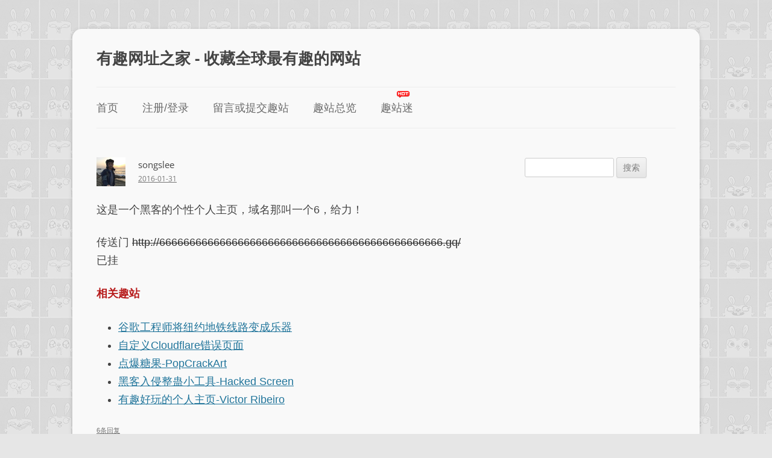

--- FILE ---
content_type: text/html; charset=UTF-8
request_url: https://youquhome.com/3660/
body_size: 40902
content:
<!DOCTYPE html>
<!--[if IE 7]><html class="ie ie7" lang="zh-Hans">
<![endif]-->
<!--[if IE 8]><html class="ie ie8" lang="zh-Hans">
<![endif]-->
<!--[if !(IE 7) & !(IE 8)]><!--><html lang="zh-Hans">
<!--<![endif]--><head>
 <script src="https://www.googletagmanager.com/gtag/js?id=G-YEVX5R1GQB" defer data-deferred="1"></script> <script src="[data-uri]" defer></script> <meta charset="UTF-8" /><meta name="viewport" content="width=device-width, initial-scale=1.0" /><meta name="description" content="这是一个黑客的个性个人主页，域名那叫一个6，给力！" /><meta name="keywords" content="个人主页,黑客" /><title>一个中国黑客的个人主页 | 有趣网址之家 - 收藏全球最有趣的网站</title><link rel="profile" href="https://gmpg.org/xfn/11" /><link rel="pingback" href="https://youquhome.com/xmlrpc.php">
<!--[if lt IE 9]> <script src="https://youquhome.com/wp-content/themes/twentytwelve/js/html5.js?ver=3.7.0" type="text/javascript"></script> <![endif]--><meta name='robots' content='max-image-preview:large' /><link rel="alternate" type="application/rss+xml" title="有趣网址之家 - 收藏全球最有趣的网站 &raquo; Feed" href="https://youquhome.com/feed/" /><link rel="alternate" type="application/rss+xml" title="有趣网址之家 - 收藏全球最有趣的网站 &raquo; 评论 Feed" href="https://youquhome.com/comments/feed/" /><style id='wp-img-auto-sizes-contain-inline-css' type='text/css'>img:is([sizes=auto i],[sizes^="auto," i]){contain-intrinsic-size:3000px 1500px}
/*# sourceURL=wp-img-auto-sizes-contain-inline-css */</style><link data-optimized="2" rel="stylesheet" href="https://youquhome.com/wp-content/litespeed/css/67c9a72eb2344dbcffd6c646efaaecfd.css?ver=58ffc" /><script>var __litespeed_var_0__="14207ce161",__litespeed_var_1__="14207ce161",__litespeed_var_2__="14207ce161";</script> <style id='wp-block-paragraph-inline-css' type='text/css'>.is-small-text{font-size:.875em}.is-regular-text{font-size:1em}.is-large-text{font-size:2.25em}.is-larger-text{font-size:3em}.has-drop-cap:not(:focus):first-letter{float:left;font-size:8.4em;font-style:normal;font-weight:100;line-height:.68;margin:.05em .1em 0 0;text-transform:uppercase}body.rtl .has-drop-cap:not(:focus):first-letter{float:none;margin-left:.1em}p.has-drop-cap.has-background{overflow:hidden}:root :where(p.has-background){padding:1.25em 2.375em}:where(p.has-text-color:not(.has-link-color)) a{color:inherit}p.has-text-align-left[style*="writing-mode:vertical-lr"],p.has-text-align-right[style*="writing-mode:vertical-rl"]{rotate:180deg}
/*# sourceURL=https://youquhome.com/wp-includes/blocks/paragraph/style.min.css */</style><style id='global-styles-inline-css' type='text/css'>:root{--wp--preset--aspect-ratio--square: 1;--wp--preset--aspect-ratio--4-3: 4/3;--wp--preset--aspect-ratio--3-4: 3/4;--wp--preset--aspect-ratio--3-2: 3/2;--wp--preset--aspect-ratio--2-3: 2/3;--wp--preset--aspect-ratio--16-9: 16/9;--wp--preset--aspect-ratio--9-16: 9/16;--wp--preset--color--black: #000000;--wp--preset--color--cyan-bluish-gray: #abb8c3;--wp--preset--color--white: #fff;--wp--preset--color--pale-pink: #f78da7;--wp--preset--color--vivid-red: #cf2e2e;--wp--preset--color--luminous-vivid-orange: #ff6900;--wp--preset--color--luminous-vivid-amber: #fcb900;--wp--preset--color--light-green-cyan: #7bdcb5;--wp--preset--color--vivid-green-cyan: #00d084;--wp--preset--color--pale-cyan-blue: #8ed1fc;--wp--preset--color--vivid-cyan-blue: #0693e3;--wp--preset--color--vivid-purple: #9b51e0;--wp--preset--color--blue: #21759b;--wp--preset--color--dark-gray: #444;--wp--preset--color--medium-gray: #9f9f9f;--wp--preset--color--light-gray: #e6e6e6;--wp--preset--gradient--vivid-cyan-blue-to-vivid-purple: linear-gradient(135deg,rgb(6,147,227) 0%,rgb(155,81,224) 100%);--wp--preset--gradient--light-green-cyan-to-vivid-green-cyan: linear-gradient(135deg,rgb(122,220,180) 0%,rgb(0,208,130) 100%);--wp--preset--gradient--luminous-vivid-amber-to-luminous-vivid-orange: linear-gradient(135deg,rgb(252,185,0) 0%,rgb(255,105,0) 100%);--wp--preset--gradient--luminous-vivid-orange-to-vivid-red: linear-gradient(135deg,rgb(255,105,0) 0%,rgb(207,46,46) 100%);--wp--preset--gradient--very-light-gray-to-cyan-bluish-gray: linear-gradient(135deg,rgb(238,238,238) 0%,rgb(169,184,195) 100%);--wp--preset--gradient--cool-to-warm-spectrum: linear-gradient(135deg,rgb(74,234,220) 0%,rgb(151,120,209) 20%,rgb(207,42,186) 40%,rgb(238,44,130) 60%,rgb(251,105,98) 80%,rgb(254,248,76) 100%);--wp--preset--gradient--blush-light-purple: linear-gradient(135deg,rgb(255,206,236) 0%,rgb(152,150,240) 100%);--wp--preset--gradient--blush-bordeaux: linear-gradient(135deg,rgb(254,205,165) 0%,rgb(254,45,45) 50%,rgb(107,0,62) 100%);--wp--preset--gradient--luminous-dusk: linear-gradient(135deg,rgb(255,203,112) 0%,rgb(199,81,192) 50%,rgb(65,88,208) 100%);--wp--preset--gradient--pale-ocean: linear-gradient(135deg,rgb(255,245,203) 0%,rgb(182,227,212) 50%,rgb(51,167,181) 100%);--wp--preset--gradient--electric-grass: linear-gradient(135deg,rgb(202,248,128) 0%,rgb(113,206,126) 100%);--wp--preset--gradient--midnight: linear-gradient(135deg,rgb(2,3,129) 0%,rgb(40,116,252) 100%);--wp--preset--font-size--small: 13px;--wp--preset--font-size--medium: 20px;--wp--preset--font-size--large: 36px;--wp--preset--font-size--x-large: 42px;--wp--preset--spacing--20: 0.44rem;--wp--preset--spacing--30: 0.67rem;--wp--preset--spacing--40: 1rem;--wp--preset--spacing--50: 1.5rem;--wp--preset--spacing--60: 2.25rem;--wp--preset--spacing--70: 3.38rem;--wp--preset--spacing--80: 5.06rem;--wp--preset--shadow--natural: 6px 6px 9px rgba(0, 0, 0, 0.2);--wp--preset--shadow--deep: 12px 12px 50px rgba(0, 0, 0, 0.4);--wp--preset--shadow--sharp: 6px 6px 0px rgba(0, 0, 0, 0.2);--wp--preset--shadow--outlined: 6px 6px 0px -3px rgb(255, 255, 255), 6px 6px rgb(0, 0, 0);--wp--preset--shadow--crisp: 6px 6px 0px rgb(0, 0, 0);}:where(.is-layout-flex){gap: 0.5em;}:where(.is-layout-grid){gap: 0.5em;}body .is-layout-flex{display: flex;}.is-layout-flex{flex-wrap: wrap;align-items: center;}.is-layout-flex > :is(*, div){margin: 0;}body .is-layout-grid{display: grid;}.is-layout-grid > :is(*, div){margin: 0;}:where(.wp-block-columns.is-layout-flex){gap: 2em;}:where(.wp-block-columns.is-layout-grid){gap: 2em;}:where(.wp-block-post-template.is-layout-flex){gap: 1.25em;}:where(.wp-block-post-template.is-layout-grid){gap: 1.25em;}.has-black-color{color: var(--wp--preset--color--black) !important;}.has-cyan-bluish-gray-color{color: var(--wp--preset--color--cyan-bluish-gray) !important;}.has-white-color{color: var(--wp--preset--color--white) !important;}.has-pale-pink-color{color: var(--wp--preset--color--pale-pink) !important;}.has-vivid-red-color{color: var(--wp--preset--color--vivid-red) !important;}.has-luminous-vivid-orange-color{color: var(--wp--preset--color--luminous-vivid-orange) !important;}.has-luminous-vivid-amber-color{color: var(--wp--preset--color--luminous-vivid-amber) !important;}.has-light-green-cyan-color{color: var(--wp--preset--color--light-green-cyan) !important;}.has-vivid-green-cyan-color{color: var(--wp--preset--color--vivid-green-cyan) !important;}.has-pale-cyan-blue-color{color: var(--wp--preset--color--pale-cyan-blue) !important;}.has-vivid-cyan-blue-color{color: var(--wp--preset--color--vivid-cyan-blue) !important;}.has-vivid-purple-color{color: var(--wp--preset--color--vivid-purple) !important;}.has-black-background-color{background-color: var(--wp--preset--color--black) !important;}.has-cyan-bluish-gray-background-color{background-color: var(--wp--preset--color--cyan-bluish-gray) !important;}.has-white-background-color{background-color: var(--wp--preset--color--white) !important;}.has-pale-pink-background-color{background-color: var(--wp--preset--color--pale-pink) !important;}.has-vivid-red-background-color{background-color: var(--wp--preset--color--vivid-red) !important;}.has-luminous-vivid-orange-background-color{background-color: var(--wp--preset--color--luminous-vivid-orange) !important;}.has-luminous-vivid-amber-background-color{background-color: var(--wp--preset--color--luminous-vivid-amber) !important;}.has-light-green-cyan-background-color{background-color: var(--wp--preset--color--light-green-cyan) !important;}.has-vivid-green-cyan-background-color{background-color: var(--wp--preset--color--vivid-green-cyan) !important;}.has-pale-cyan-blue-background-color{background-color: var(--wp--preset--color--pale-cyan-blue) !important;}.has-vivid-cyan-blue-background-color{background-color: var(--wp--preset--color--vivid-cyan-blue) !important;}.has-vivid-purple-background-color{background-color: var(--wp--preset--color--vivid-purple) !important;}.has-black-border-color{border-color: var(--wp--preset--color--black) !important;}.has-cyan-bluish-gray-border-color{border-color: var(--wp--preset--color--cyan-bluish-gray) !important;}.has-white-border-color{border-color: var(--wp--preset--color--white) !important;}.has-pale-pink-border-color{border-color: var(--wp--preset--color--pale-pink) !important;}.has-vivid-red-border-color{border-color: var(--wp--preset--color--vivid-red) !important;}.has-luminous-vivid-orange-border-color{border-color: var(--wp--preset--color--luminous-vivid-orange) !important;}.has-luminous-vivid-amber-border-color{border-color: var(--wp--preset--color--luminous-vivid-amber) !important;}.has-light-green-cyan-border-color{border-color: var(--wp--preset--color--light-green-cyan) !important;}.has-vivid-green-cyan-border-color{border-color: var(--wp--preset--color--vivid-green-cyan) !important;}.has-pale-cyan-blue-border-color{border-color: var(--wp--preset--color--pale-cyan-blue) !important;}.has-vivid-cyan-blue-border-color{border-color: var(--wp--preset--color--vivid-cyan-blue) !important;}.has-vivid-purple-border-color{border-color: var(--wp--preset--color--vivid-purple) !important;}.has-vivid-cyan-blue-to-vivid-purple-gradient-background{background: var(--wp--preset--gradient--vivid-cyan-blue-to-vivid-purple) !important;}.has-light-green-cyan-to-vivid-green-cyan-gradient-background{background: var(--wp--preset--gradient--light-green-cyan-to-vivid-green-cyan) !important;}.has-luminous-vivid-amber-to-luminous-vivid-orange-gradient-background{background: var(--wp--preset--gradient--luminous-vivid-amber-to-luminous-vivid-orange) !important;}.has-luminous-vivid-orange-to-vivid-red-gradient-background{background: var(--wp--preset--gradient--luminous-vivid-orange-to-vivid-red) !important;}.has-very-light-gray-to-cyan-bluish-gray-gradient-background{background: var(--wp--preset--gradient--very-light-gray-to-cyan-bluish-gray) !important;}.has-cool-to-warm-spectrum-gradient-background{background: var(--wp--preset--gradient--cool-to-warm-spectrum) !important;}.has-blush-light-purple-gradient-background{background: var(--wp--preset--gradient--blush-light-purple) !important;}.has-blush-bordeaux-gradient-background{background: var(--wp--preset--gradient--blush-bordeaux) !important;}.has-luminous-dusk-gradient-background{background: var(--wp--preset--gradient--luminous-dusk) !important;}.has-pale-ocean-gradient-background{background: var(--wp--preset--gradient--pale-ocean) !important;}.has-electric-grass-gradient-background{background: var(--wp--preset--gradient--electric-grass) !important;}.has-midnight-gradient-background{background: var(--wp--preset--gradient--midnight) !important;}.has-small-font-size{font-size: var(--wp--preset--font-size--small) !important;}.has-medium-font-size{font-size: var(--wp--preset--font-size--medium) !important;}.has-large-font-size{font-size: var(--wp--preset--font-size--large) !important;}.has-x-large-font-size{font-size: var(--wp--preset--font-size--x-large) !important;}
/*# sourceURL=global-styles-inline-css */</style><style id='classic-theme-styles-inline-css' type='text/css'>/*! This file is auto-generated */
.wp-block-button__link{color:#fff;background-color:#32373c;border-radius:9999px;box-shadow:none;text-decoration:none;padding:calc(.667em + 2px) calc(1.333em + 2px);font-size:1.125em}.wp-block-file__button{background:#32373c;color:#fff;text-decoration:none}
/*# sourceURL=/wp-includes/css/classic-themes.min.css */</style> <script type="text/javascript" id="wp-i18n-js-after" src="[data-uri]" defer></script> <script type="text/javascript" id="wp-api-fetch-js-translations" src="[data-uri]" defer></script> <script type="text/javascript" id="wp-api-fetch-js-after" src="[data-uri]" defer></script> <script type="text/javascript" id="wp-a11y-js-translations" src="[data-uri]" defer></script> <script type="text/javascript" id="wp-keycodes-js-translations" src="[data-uri]" defer></script> <script type="text/javascript" id="wp-data-js-after" src="[data-uri]" defer></script> <script type="text/javascript" id="wp-rich-text-js-translations" src="[data-uri]" defer></script> <script type="text/javascript" id="wp-blocks-js-translations" src="[data-uri]" defer></script> <script type="text/javascript" id="moment-js-after" src="[data-uri]" defer></script> <script type="text/javascript" id="wp-date-js-after" src="[data-uri]" defer></script> <script type="text/javascript" id="wp-components-js-translations" src="[data-uri]" defer></script> <script type="text/javascript" id="wp-commands-js-translations" src="[data-uri]" defer></script> <script type="text/javascript" id="wp-preferences-js-translations" src="[data-uri]" defer></script> <script type="text/javascript" id="wp-preferences-js-after" src="[data-uri]" defer></script> <script type="text/javascript" id="wp-block-editor-js-translations" src="[data-uri]" defer></script> <script type="text/javascript" id="decent-comments-block-editor-js-extra" src="[data-uri]" defer></script> <script type="text/javascript" id="touching-comments-js-js-extra" src="[data-uri]" defer></script> <script type="text/javascript" src="https://youquhome.com/wp-includes/js/jquery/jquery.min.js" id="jquery-core-js"></script> <link rel="canonical" href="https://youquhome.com/3660/" /><link rel="alternate" title="oEmbed (JSON)" type="application/json+oembed" href="https://youquhome.com/wp-json/oembed/1.0/embed?url=https%3A%2F%2Fyouquhome.com%2F3660%2F" /><link rel="alternate" title="oEmbed (XML)" type="text/xml+oembed" href="https://youquhome.com/wp-json/oembed/1.0/embed?url=https%3A%2F%2Fyouquhome.com%2F3660%2F&#038;format=xml" /><style type="text/css" id="twentytwelve-header-css">.site-header h1 a,
		.site-header h2 {
			color: #444;
		}</style><style type="text/css" id="wp-custom-css">/* 全站文字放大 */
body .main-navigation li, .main-navigation li ul li a, .entry-content, .archive-meta, .archive-title,footer[role="contentinfo"], .comment, .fn, #respond form textarea, #respond form, .nav-single, #respond, .page-title, .entry-summary,.entry-content h3 {
    font-size: 18px;
    font-size: 1.285714285rem;
	   font-family: "Microsoft YaHei", sans-serif;
}
/* 文章上下小字 */
footer.entry-meta,.entry-header .comments-link,input[type="submit"] {
    font-size: 14px;
    font-size: 1rem;
	   font-family: "Microsoft YaHei", sans-serif;
}
/* 比默认的bold（700）稍细 */
.has-inline-color {
    font-weight: 400 !important; 
	   color: #b71c1c !important;
}
/* 文章广告居中 */
.zhong {
    text-align:center;
    margin-bottom:30px;
}
/* 文章广告上方距离 */
.site-content article {
    border-bottom: 4px double #ededed;
    margin-bottom: 40px;
    margin-bottom: 2.857142857rem;
    padding-bottom: 24px;
    padding-bottom: 1.714285714rem;
    word-wrap: break-word;
    -webkit-hyphens: auto;
    -moz-hyphens: auto;
    hyphens: auto;
}
/* 全站背景图 */
body {
background-image: url("https://img.youquhome.com/uploads/bg2023.gif");
background-position: top left;
background-repeat: repeat;
background-attachment: fixed;
}
/* 全站灰底+四角圆角 */
body .site {
    background-color: #f9f9f9;
    border-radius: 15px;
}
/* 全站标题加阴影 */
.entry-header .entry-title {
    text-shadow: rgb(213, 213, 213) 1px 1px 2px;
}
/* 右侧栏字号加大 */
.widget h3, .widget-area .widget p, .widget-area .widget li, .textwidget,.comment-excerpt,.comment-link,.comment-author {
    font-size: 16px;
    font-size: 1.142857142rem;
	   font-family: "Microsoft YaHei", sans-serif;
}
/* 菜单栏HOT图标 */
#menu-item-2815 {
    background-image:url(https://img.youquhome.com/yqhimg/hot.gif);
    background-repeat: no-repeat;
    background-position: 27px 4px;
    padding-top: 1px;
}
/* 方法改颜色 */
.entry-content blockquote, .comment-content blockquote {
    color: #b71c1c;
}
.entry-content h2,.entry-content h3 {
    color: #b71c1c;
}
/* 使用父元素的颜色 */
span[style="color: #ff6600;"] {
    color: inherit !important; 
}
/* 评论提示下方距离 */
#respond {
    margin-bottom: 48px;
    margin-bottom: 3.428571429rem;
}
/* google广告去背景 */
ins.adsbygoogle { 
    background: transparent !important;
}
/* 屏蔽强制大小写 */
#site-navigation a{
    text-transform: none;
}
/* 来源链接 */
.link-tag {
    align-items: center;
    background: #f6f6f6;
    color: #666;
    padding: 1px 8px;
    margin: 6px 8px 6px 0;
    border-radius: 20px;
    border: 1px solid #ddd;
    font-size: 14px;
    text-decoration: none;
    white-space: nowrap;
    transition: all 0.2s ease;
}

.link-tag:hover {
    background: #f2f2f2;
    border-color: #ccc;
}
/* 右侧gg尺寸限制测试 */
.adsbygoogle {
    max-width: 100% !important;
}</style> <script async src="https://pagead2.googlesyndication.com/pagead/js/adsbygoogle.js?client=ca-pub-6344567853872675"
     crossorigin="anonymous"></script> </head><body class="wp-singular post-template-default single single-post postid-3660 single-format-status wp-embed-responsive wp-theme-twentytwelve custom-font-enabled"><div id="page" class="hfeed site">
<a class="screen-reader-text skip-link" href="#content">跳至正文</a><header id="masthead" class="site-header"><hgroup><h1 class="site-title"><a href="https://youquhome.com/" rel="home" >有趣网址之家 - 收藏全球最有趣的网站</a></h1><h2 class="site-description"></h2></hgroup><nav id="site-navigation" class="main-navigation">
<button class="menu-toggle">菜单</button><div class="menu-%e6%96%b0%e8%8f%9c%e5%8d%95-container"><ul id="menu-%e6%96%b0%e8%8f%9c%e5%8d%95" class="nav-menu"><li id="menu-item-2833" class="menu-item menu-item-type-custom menu-item-object-custom menu-item-home menu-item-2833"><a href="https://youquhome.com/">首页</a></li><li id="menu-item-5690" class="menu-item menu-item-type-custom menu-item-object-custom menu-item-has-children menu-item-5690"><a>注册/登录</a><ul class="sub-menu"><li id="menu-item-5691" class="menu-item menu-item-type-custom menu-item-object-custom menu-item-5691"><a href="https://youquhome.com/wp-login.php" title="登录享更多功能">登录</a></li><li id="menu-item-5905" class="menu-item menu-item-type-custom menu-item-object-custom menu-item-5905"><a href="https://youquhome.com/wp-login.php?action=register" title="十秒快速注册">注册</a></li><li id="menu-item-10653" class="menu-item menu-item-type-post_type menu-item-object-post menu-item-10653"><a href="https://youquhome.com/5694/" title="关于注册问题的解答">注册问题</a></li><li id="menu-item-2821" class="menu-item menu-item-type-post_type menu-item-object-page menu-item-2821"><a href="https://youquhome.com/about/" title="了解有趣网址之家">关于</a></li></ul></li><li id="menu-item-3592" class="menu-item menu-item-type-custom menu-item-object-custom menu-item-has-children menu-item-3592"><a>留言或提交趣站</a><ul class="sub-menu"><li id="menu-item-3591" class="menu-item menu-item-type-post_type menu-item-object-page menu-item-3591"><a href="https://youquhome.com/message/">留言或提交趣站</a></li><li id="menu-item-11106" class="menu-item menu-item-type-post_type menu-item-object-page menu-item-11106"><a href="https://youquhome.com/zouxin/" title="倾听你的故事">走心评论集锦</a></li><li id="menu-item-2820" class="menu-item menu-item-type-post_type menu-item-object-page menu-item-2820"><a href="https://youquhome.com/standard/" title="快速判定趣站">趣站收录标准（细则）</a></li></ul></li><li id="menu-item-3593" class="menu-item menu-item-type-custom menu-item-object-custom menu-item-has-children menu-item-3593"><a>趣站总览</a><ul class="sub-menu"><li id="menu-item-11496" class="menu-item menu-item-type-post_type menu-item-object-page menu-item-11496"><a href="https://youquhome.com/random/">随机趣站</a></li><li id="menu-item-3128" class="menu-item menu-item-type-taxonomy menu-item-object-category menu-item-3128"><a href="https://youquhome.com/jingdian/" title="初来乍到必看">推荐经典</a></li><li id="menu-item-3125" class="menu-item menu-item-type-taxonomy menu-item-object-category menu-item-3125"><a href="https://youquhome.com/qianqi/" title="感受意想不到">千奇百怪</a></li><li id="menu-item-3126" class="menu-item menu-item-type-taxonomy menu-item-object-category menu-item-3126"><a href="https://youquhome.com/qingsong/" title="令你开怀一笑">轻松好玩</a></li><li id="menu-item-3127" class="menu-item menu-item-type-taxonomy menu-item-object-category menu-item-3127"><a href="https://youquhome.com/online/" title="实用在线工具">在线应用</a></li><li id="menu-item-3129" class="menu-item menu-item-type-taxonomy menu-item-object-category menu-item-3129"><a href="https://youquhome.com/gongyi/" title="公益性的网站">公益宣传</a></li><li id="menu-item-3131" class="menu-item menu-item-type-taxonomy menu-item-object-category current-post-ancestor current-menu-parent current-post-parent menu-item-3131"><a href="https://youquhome.com/cangku/" title="卧虎藏龙之地">趣站仓库</a></li><li id="menu-item-3130" class="menu-item menu-item-type-taxonomy menu-item-object-category menu-item-3130"><a href="https://youquhome.com/gonggao/" title="公告和帮助">公告动态</a></li></ul></li><li id="menu-item-2815" class="menu-item menu-item-type-custom menu-item-object-custom menu-item-has-children menu-item-2815"><a>趣站迷</a><ul class="sub-menu"><li id="menu-item-10601" class="menu-item menu-item-type-custom menu-item-object-custom menu-item-10601"><a target="_blank" href="https://jq.qq.com/?_wv=1027&#038;k=Gm8Yf9VA" title="聊趣站，享生活！">趣站迷Q群</a></li><li id="menu-item-10505" class="menu-item menu-item-type-custom menu-item-object-custom menu-item-10505"><a target="_blank" href="https://discord.gg/7p5Ym5Bgre" title="资深趣站迷请加入！">Discord 讨论组</a></li><li id="menu-item-10273" class="menu-item menu-item-type-post_type menu-item-object-post menu-item-10273"><a href="https://youquhome.com/10161/" title="趣站迷专属">领福利</a></li></ul></li></ul></div></nav></header><div id="main" class="wrapper"><div id="primary" class="site-content"><div id="content" role="main"><article id="post-3660" class="post-3660 post type-post status-publish format-status hentry category-cangku tag-855 tag-51 post_format-post-format-status"><div class="entry-header"><header><h1>songslee</h1><h2><a href="https://youquhome.com/3660/" title="链向一个中国黑客的个人主页的固定链接" rel="bookmark">2016-01-31</a></h2></header>
<img alt='' src='https://gravatar.loli.net/avatar/04d1af78591bfd109180135189b5776fe043af02e59e1bc28fc3d77b96721c5d?s=48&#038;r=g' srcset='https://gravatar.loli.net/avatar/04d1af78591bfd109180135189b5776fe043af02e59e1bc28fc3d77b96721c5d?s=96&#038;r=g 2x' class='avatar avatar-48 photo' height='48' width='48' decoding='async'/></div><div class="entry-content"><p>这是一个黑客的个性个人主页，域名那叫一个6，给力！</p><p>传送门&nbsp;<del>http://66666666666666666666666666666666666666666666666.gq/</del>&nbsp; 已挂</p><div id="related_posts"><h3>相关趣站</h3><ul><li><a href="https://youquhome.com/11890/" title="谷歌工程师将纽约地铁线路变成乐器">谷歌工程师将纽约地铁线路变成乐器</a></li><li><a href="https://youquhome.com/11856/" title="自定义Cloudflare错误页面">自定义Cloudflare错误页面</a></li><li><a href="https://youquhome.com/11833/" title="点爆糖果-PopCrackArt">点爆糖果-PopCrackArt</a></li><li><a href="https://youquhome.com/11082/" title="黑客入侵整蛊小工具-Hacked Screen">黑客入侵整蛊小工具-Hacked Screen</a></li><li><a href="https://youquhome.com/10311/" title="有趣好玩的个人主页-Victor Ribeiro">有趣好玩的个人主页-Victor Ribeiro</a></li></ul></div></div><footer class="entry-meta"><div class="comments-link">
<a href="https://youquhome.com/3660/#comments">6条回复</a></div></footer></article><ul class="zhong"> <script async src="https://pagead2.googlesyndication.com/pagead/js/adsbygoogle.js?client=ca-pub-6344567853872675"
     crossorigin="anonymous"></script> 
<ins class="adsbygoogle"
style="display:block"
data-ad-client="ca-pub-6344567853872675"
data-ad-slot="9345976147"
data-ad-format="auto"
data-full-width-responsive="true"></ins> <script>(adsbygoogle = window.adsbygoogle || []).push({});</script> </ul><nav class="nav-single"><h3 class="assistive-text">文章导航</h3>
<span class="nav-previous"><a href="https://youquhome.com/3657/" rel="prev"><span class="meta-nav">&larr;</span> 打字机助你练习打字-Test your typing skills</a></span>
<span class="nav-next"><a href="https://youquhome.com/3661/" rel="next">暴力语言会变成凶器-Words Can Be Weapons <span class="meta-nav">&rarr;</span></a></span></nav><div id="respond" class="comment-respond"><h3 id="reply-title" class="comment-reply-title">发表回复 <small><a rel="nofollow" id="cancel-comment-reply-link" href="/3660/#respond" style="display:none;">取消回复</a></small></h3><p class="must-log-in">要发表评论，您必须先<a href="https://youquhome.com/wp-login.php?redirect_to=https%3A%2F%2Fyouquhome.com%2F3660%2F">登录</a>。</p></div><div id="comments" class="comments-area"><h2 class="comments-title">
《<span>一个中国黑客的个人主页</span>》有6个想法</h2><ol class="commentlist"><li class="comment byuser comment-author-starrysky even thread-even depth-1" id="li-comment-69977"><article id="comment-69977" class="comment"><header class="comment-meta comment-author vcard">
<img alt='' src='https://gravatar.loli.net/avatar/bab3c09d9db264623813fbac0d382685e951108501c008b01acc6d145e2d7434?s=44&#038;r=g' srcset='https://gravatar.loli.net/avatar/bab3c09d9db264623813fbac0d382685e951108501c008b01acc6d145e2d7434?s=88&#038;r=g 2x' class='avatar avatar-44 photo' height='44' width='44' decoding='async'/><cite><b class="fn">starrysky</b> </cite><a href="https://youquhome.com/3660/#comment-69977"><time datetime="2018-03-05T17:03:02+09:00">2018-03-05 5:03 下午</time></a></header><section class="comment-content comment"><p>挂了</p></section><div class="reply">
<a rel="nofollow" class="comment-reply-login" href="https://youquhome.com/wp-login.php?redirect_to=https%3A%2F%2Fyouquhome.com%2F3660%2F">登录以回复</a> <span>&darr;</span></div></article></li><li class="comment odd alt thread-odd thread-alt depth-1" id="li-comment-54170"><article id="comment-54170" class="comment"><header class="comment-meta comment-author vcard">
<img alt='' src='https://gravatar.loli.net/avatar/?s=44&#038;r=g' srcset='https://gravatar.loli.net/avatar/?s=88&#038;r=g 2x' class='avatar avatar-44 photo avatar-default' height='44' width='44' decoding='async'/><cite><b class="fn">笑看人生</b> </cite><a href="https://youquhome.com/3660/#comment-54170"><time datetime="2016-06-28T20:26:54+09:00">2016-06-28 8:26 下午</time></a></header><section class="comment-content comment"><p>已挂<br />
<img src="http://img.t.sinajs.cn/t35/style/images/common/face/ext/normal/9d/sada_org.gif" /></p></section><div class="reply">
<a rel="nofollow" class="comment-reply-login" href="https://youquhome.com/wp-login.php?redirect_to=https%3A%2F%2Fyouquhome.com%2F3660%2F">登录以回复</a> <span>&darr;</span></div></article></li><li class="comment even thread-even depth-1" id="li-comment-53954"><article id="comment-53954" class="comment"><header class="comment-meta comment-author vcard">
<img alt='' src='https://gravatar.loli.net/avatar/6b42174030fa45ffa881c8ebb2a30ea2d606251c788d5c07958ecdbf84cb3ef4?s=44&#038;r=g' srcset='https://gravatar.loli.net/avatar/6b42174030fa45ffa881c8ebb2a30ea2d606251c788d5c07958ecdbf84cb3ef4?s=88&#038;r=g 2x' class='avatar avatar-44 photo' height='44' width='44' loading='lazy' decoding='async'/><cite><b class="fn">超级马里奥和安仔精灵</b> </cite><a href="https://youquhome.com/3660/#comment-53954"><time datetime="2016-05-04T17:02:45+09:00">2016-05-04 5:02 下午</time></a></header><section class="comment-content comment"><p>无法打开网页，可能已挂</p></section><div class="reply">
<a rel="nofollow" class="comment-reply-login" href="https://youquhome.com/wp-login.php?redirect_to=https%3A%2F%2Fyouquhome.com%2F3660%2F">登录以回复</a> <span>&darr;</span></div></article></li><li class="comment odd alt thread-odd thread-alt depth-1" id="li-comment-53170"><article id="comment-53170" class="comment"><header class="comment-meta comment-author vcard">
<img alt='' src='https://gravatar.loli.net/avatar/7be1e91e5447c7a94a683440dfe8e6a6a720fe3ee8740db4f089c128119f1de7?s=44&#038;r=g' srcset='https://gravatar.loli.net/avatar/7be1e91e5447c7a94a683440dfe8e6a6a720fe3ee8740db4f089c128119f1de7?s=88&#038;r=g 2x' class='avatar avatar-44 photo' height='44' width='44' loading='lazy' decoding='async'/><cite><b class="fn">哈哈哈</b> </cite><a href="https://youquhome.com/3660/#comment-53170"><time datetime="2016-02-13T22:18:38+09:00">2016-02-13 10:18 下午</time></a></header><section class="comment-content comment"><p>我静静的听完了BGM……好好听……</p></section><div class="reply">
<a rel="nofollow" class="comment-reply-login" href="https://youquhome.com/wp-login.php?redirect_to=https%3A%2F%2Fyouquhome.com%2F3660%2F">登录以回复</a> <span>&darr;</span></div></article></li><li class="comment even thread-even depth-1" id="li-comment-53134"><article id="comment-53134" class="comment"><header class="comment-meta comment-author vcard">
<img alt='' src='https://gravatar.loli.net/avatar/79e1f8e94ae628513de676508ca3cf9a6ed903b606ba321e6d659e5a81984176?s=44&#038;r=g' srcset='https://gravatar.loli.net/avatar/79e1f8e94ae628513de676508ca3cf9a6ed903b606ba321e6d659e5a81984176?s=88&#038;r=g 2x' class='avatar avatar-44 photo' height='44' width='44' loading='lazy' decoding='async'/><cite><b class="fn">K</b> </cite><a href="https://youquhome.com/3660/#comment-53134"><time datetime="2016-02-01T12:22:19+09:00">2016-02-01 12:22 下午</time></a></header><section class="comment-content comment"><p>666666666666666666666666666666666666666</p></section><div class="reply">
<a rel="nofollow" class="comment-reply-login" href="https://youquhome.com/wp-login.php?redirect_to=https%3A%2F%2Fyouquhome.com%2F3660%2F">登录以回复</a> <span>&darr;</span></div></article></li><li class="comment odd alt thread-odd thread-alt depth-1" id="li-comment-53127"><article id="comment-53127" class="comment"><header class="comment-meta comment-author vcard">
<img alt='' src='https://gravatar.loli.net/avatar/6e07654efc4c1ce2d03db82654c680f38bc00cc8b47ada266af60ea0dd0f0030?s=44&#038;r=g' srcset='https://gravatar.loli.net/avatar/6e07654efc4c1ce2d03db82654c680f38bc00cc8b47ada266af60ea0dd0f0030?s=88&#038;r=g 2x' class='avatar avatar-44 photo' height='44' width='44' loading='lazy' decoding='async'/><cite><b class="fn">威岩king</b> </cite><a href="https://youquhome.com/3660/#comment-53127"><time datetime="2016-01-31T19:44:20+09:00">2016-01-31 7:44 下午</time></a></header><section class="comment-content comment"><p>果了个然很6     [哇哈哈]</p></section><div class="reply">
<a rel="nofollow" class="comment-reply-login" href="https://youquhome.com/wp-login.php?redirect_to=https%3A%2F%2Fyouquhome.com%2F3660%2F">登录以回复</a> <span>&darr;</span></div></article></li></ol></div></div></div><div id="secondary" class="widget-area" role="complementary"><aside id="search-2" class="widget widget_search"><form role="search" method="get" id="searchform" class="searchform" action="https://youquhome.com/"><div>
<label class="screen-reader-text" for="s">搜索：</label>
<input type="text" value="" name="s" id="s" />
<input type="submit" id="searchsubmit" value="搜索" /></div></form></aside><aside id="custom_html-4" class="widget_text widget widget_custom_html"><div class="textwidget custom-html-widget"><script async src="https://pagead2.googlesyndication.com/pagead/js/adsbygoogle.js?client=ca-pub-6344567853872675"
     crossorigin="anonymous"></script> 
<ins class="adsbygoogle"
style="display:block"
data-ad-client="ca-pub-6344567853872675"
data-ad-slot="3197655892"
data-ad-format="auto"
data-full-width-responsive="true"></ins> <script>(adsbygoogle = window.adsbygoogle || []).push({});</script></div></aside><aside id="categories-2" class="widget widget_categories"><h3 class="widget-title">趣站分类</h3><ul><li class="cat-item cat-item-116"><a href="https://youquhome.com/gonggao/">公告动态</a> (40)</li><li class="cat-item cat-item-370"><a href="https://youquhome.com/gongyi/">公益宣传</a> (74)</li><li class="cat-item cat-item-6"><a href="https://youquhome.com/qianqi/">千奇百怪</a> (1,058)</li><li class="cat-item cat-item-3"><a href="https://youquhome.com/online/">在线应用</a> (443)</li><li class="cat-item cat-item-20"><a href="https://youquhome.com/jingdian/">推荐经典</a> (172)</li><li class="cat-item cat-item-1233"><a href="https://youquhome.com/cangku/">趣站仓库</a> (63)</li><li class="cat-item cat-item-369"><a href="https://youquhome.com/qingsong/">轻松好玩</a> (757)</li></ul></aside><aside id="ratings-widget-5" class="widget widget_ratings-widget"><h3 class="widget-title">本月最受欢迎趣站</h3><ul><li><a href="https://youquhome.com/11837/" title="月累计58星">网页版城镇叠叠乐-Townscaper</a></li><li><a href="https://youquhome.com/11810/" title="月累计45星">浏览器桌游合集-HullQin</a></li><li><a href="https://youquhome.com/11839/" title="月累计29星">一言不和就掀桌子-(╯&deg;□&deg;)╯︵ ┻━┻</a></li><li><a href="https://youquhome.com/11791/" title="月累计22星">24小时恐怖片直播间</a></li><li><a href="https://youquhome.com/11783/" title="月累计16星">大家一起弹弹弹-Boing</a></li><li><a href="https://youquhome.com/11826/" title="月累计13星">另类浏览体验之互动MV-George &amp; Jonathan III</a></li><li><a href="https://youquhome.com/11846/" title="月累计12星">在线连笔字转换器</a></li><li><a href="https://youquhome.com/11766/" title="月累计11星">万物皆可奥巴马-obamify</a></li><li><a href="https://youquhome.com/11346/" title="月累计10星">Minecraft风格小游戏合集</a></li><li><a href="https://youquhome.com/11708/" title="月累计10星">数字和平纪念碑-fifty thousand names</a></li></ul></aside></div></div><footer id="colophon" role="contentinfo"><div class="site-info">
&copy; 2009-2026 有趣网址之家</div></footer></div> <script type="speculationrules">{"prefetch":[{"source":"document","where":{"and":[{"href_matches":"/*"},{"not":{"href_matches":["/wp-*.php","/wp-admin/*","/wp-content/uploads/*","/wp-content/*","/wp-content/plugins/*","/wp-content/themes/twentytwelve/*","/*\\?(.+)"]}},{"not":{"selector_matches":"a[rel~=\"nofollow\"]"}},{"not":{"selector_matches":".no-prefetch, .no-prefetch a"}}]},"eagerness":"conservative"}]}</script> <script type="text/javascript" id="decent-comments-block-view-js-extra" src="[data-uri]" defer></script> <script type="text/javascript" id="wp-postratings-js-extra" src="[data-uri]" defer></script> <script type="text/javascript" id="wp-postviews-cache-js-extra" src="[data-uri]" defer></script> <script data-optimized="1" src="https://youquhome.com/wp-content/litespeed/js/f5c31ae0ca098c3920dfc1ec2e6646bb.js?ver=58ffc" defer></script></body></html>
<!-- Page optimized by LiteSpeed Cache @2026-02-01 16:56:53 -->

<!-- Page cached by LiteSpeed Cache 7.7 on 2026-02-01 16:56:48 -->

--- FILE ---
content_type: text/html; charset=utf-8
request_url: https://www.google.com/recaptcha/api2/aframe
body_size: 258
content:
<!DOCTYPE HTML><html><head><meta http-equiv="content-type" content="text/html; charset=UTF-8"></head><body><script nonce="jSFpndu0oqP17zIOQ9ooQQ">/** Anti-fraud and anti-abuse applications only. See google.com/recaptcha */ try{var clients={'sodar':'https://pagead2.googlesyndication.com/pagead/sodar?'};window.addEventListener("message",function(a){try{if(a.source===window.parent){var b=JSON.parse(a.data);var c=clients[b['id']];if(c){var d=document.createElement('img');d.src=c+b['params']+'&rc='+(localStorage.getItem("rc::a")?sessionStorage.getItem("rc::b"):"");window.document.body.appendChild(d);sessionStorage.setItem("rc::e",parseInt(sessionStorage.getItem("rc::e")||0)+1);localStorage.setItem("rc::h",'1770031362449');}}}catch(b){}});window.parent.postMessage("_grecaptcha_ready", "*");}catch(b){}</script></body></html>